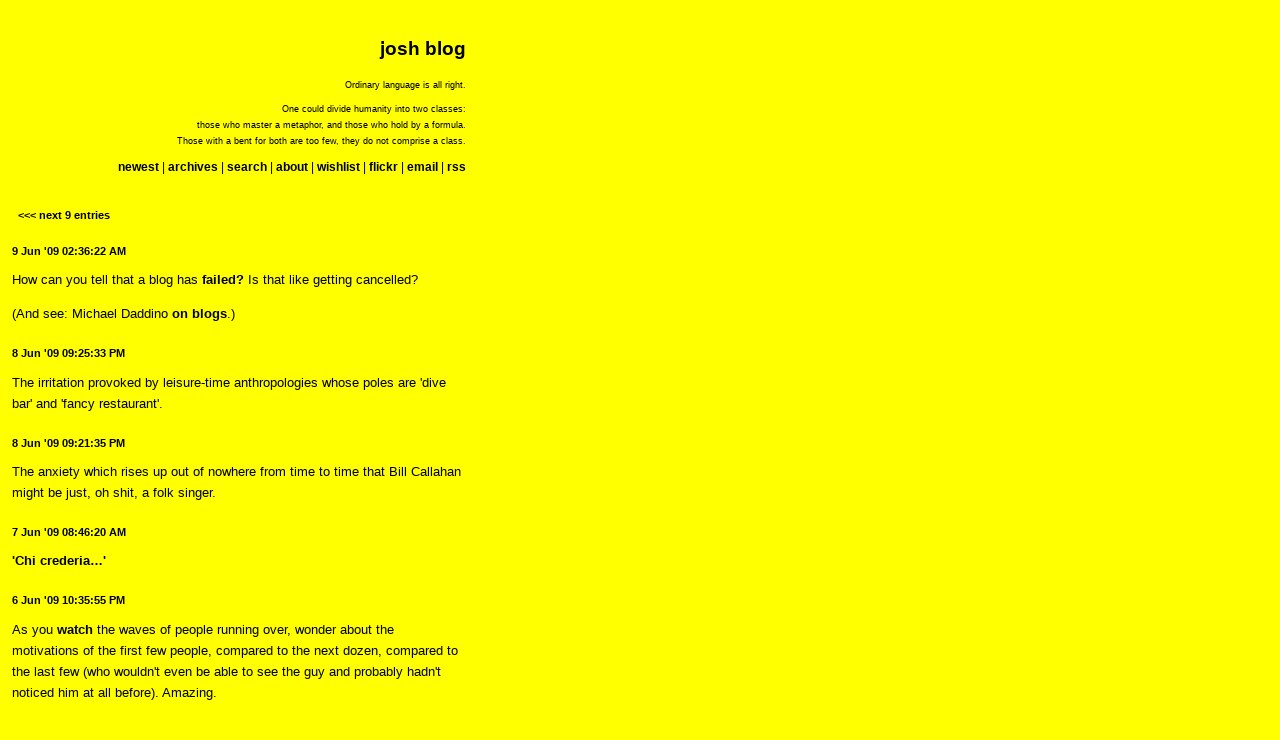

--- FILE ---
content_type: text/html; charset=UTF-8
request_url: https://www.ellipsis.cx/~kortbein/blog/index.php?base=2146
body_size: 10576
content:
<!DOCTYPE HTML PUBLIC "-//W3C//DTD HTML 4.0 Transitional//EN">
<HTML>

<HEAD>
<TITLE>josh blog</TITLE>
<LINK REL="stylesheet" HREF="joshblog.css" TYPE="text/css">
<LINK REV="made" href="mailto:kortbein@ellipsis.cx">
<META NAME="keywords" CONTENT="music philosophy aesthetics criticism minneapolis saint paul minnesota st. paul">
<META NAME="description" CONTENT="philosophical and critical journal, commonplace book">
<META NAME="author" CONTENT="Joshua Kortbein">
</HEAD>

<BODY STYLE="text-align: center">

<DIV CLASS="BODY">

<DIV CLASS="TOP">

<P STYLE="font-size: 14pt; line-height: 18pt">
<B>josh blog</B>
</P>

<DIV STYLE="text-align: right">

<P STYLE="font-size: 7pt">Ordinary language is all right.</P>

<P STYLE="font-size: 7pt; line-height: 12pt">
One could divide humanity into two classes:<BR>
those who master a metaphor, and those who hold by a formula.<BR>
Those with a bent for both are too few, they do not comprise a class.</P>

</DIV>

<P>
</P>

<P>
<A HREF="index.php">newest</A> |
<A HREF="archives.php">archives</A> |
<A HREF="search.php">search</A> |
<A HREF="about.html">about</A> |
<A HREF="https://www.amazon.com/gp/registry/wishlist/1TEDBYCO6VPSQ/ref=nav_wishlist_lists_1">wishlist</A> |
<A HREF="http://www.flickr.com/photos/mooxyjoo/">flickr</A> |
<A HREF="mailto:kortbein@ellipsis.cx">email</A> |
<A HREF="http://www.ellipsis.cx/~kortbein/blog/rss.php">rss</A>
</P>
</DIV>

<DIV CLASS="NEXT">
<A CLASS="NEXTPREV" HREF="index.php?base=2137">&lt;&lt;&lt; next 9 entries</A>
</DIV>

<DIV CLASS="ENTRY">
<SPAN CLASS="TIME">
<A HREF="index.php?et=20090609023622">
9 Jun '09 02:36:22 AM</A></SPAN><BR>
<P>How can you tell that a blog has <A HREF="http://tomewing.tumblr.com/post/119864265/all-the-blogs-ive-ever-stopped">failed?</A> Is that like getting cancelled?</P>
<P>(And see: Michael Daddino <A HREF="http://www.ellipsis.cx/~kortbein/blog/index.php?et=20050719001526">on blogs</A>.)</P>
</DIV>
<DIV CLASS="ENTRY">
<SPAN CLASS="TIME">
<A HREF="index.php?et=20090608212533">
8 Jun '09 09:25:33 PM</A></SPAN><BR>
<P>The irritation provoked by leisure-time anthropologies whose poles are 'dive bar' and 'fancy restaurant'.</P>
</DIV>
<DIV CLASS="ENTRY">
<SPAN CLASS="TIME">
<A HREF="index.php?et=20090608212135">
8 Jun '09 09:21:35 PM</A></SPAN><BR>
<P>The anxiety which rises up out of nowhere from time to time that Bill Callahan might be just, oh shit, a folk singer.</P>
</DIV>
<DIV CLASS="ENTRY">
<SPAN CLASS="TIME">
<A HREF="index.php?et=20090607084620">
7 Jun '09 08:46:20 AM</A></SPAN><BR>
<P><A HREF="http://firstsounds.org/sounds/scott.php">'Chi crederia…'</A></P>
</DIV>
<DIV CLASS="ENTRY">
<SPAN CLASS="TIME">
<A HREF="index.php?et=20090606223555">
6 Jun '09 10:35:55 PM</A></SPAN><BR>
<P>As you <A HREF="http://tomewing.tumblr.com/post/117375373/offnotesnotes-chicago-reader-blogs-crickets">watch</A> the waves of people running over, wonder about the motivations of the first few people, compared to the next dozen, compared to the last few (who wouldn't even be able to see the guy and probably hadn't noticed him at all before). Amazing.</P>
</DIV>
<DIV CLASS="ENTRY">
<SPAN CLASS="TIME">
<A HREF="index.php?et=20090605205209">
5 Jun '09 08:52:09 PM</A></SPAN><BR>
<P>Νέος ἐφ' ἡμέρῃ ἥλιος.</P>
</DIV>
<DIV CLASS="ENTRY">
<SPAN CLASS="TIME">
<A HREF="index.php?et=20090604233746">
4 Jun '09 11:37:46 PM</A></SPAN><BR>
<P>'as your hours do, and dry away'</P>
</DIV>
<DIV CLASS="ENTRY">
<SPAN CLASS="TIME">
<A HREF="index.php?et=20090604222007">
4 Jun '09 10:20:07 PM</A></SPAN><BR>
<P><A HREF="http://tomewing.tumblr.com/post/117831606">Ways of responding to content.</A></P>
</DIV>
<DIV CLASS="ENTRY">
<SPAN CLASS="TIME">
<A HREF="index.php?et=20090603064318">
3 Jun '09 06:43:18 AM</A></SPAN><BR>
<P>Travel diary, 6 April 2009 to 13 April 2009 (part 1)</P>

<P>6 April<BR>
My train leaves from the Amtrak station on Transfer Road in St. Paul at 11:15 pm. I’ve been there once before, and I’m well ahead of schedule, but I’m a little on edge during the bus ride down University. The two bags I’m carrying make me feel foolishly underprepared to travel for a week and to leave the country. (Even if I tried to fit everything in only one bag before resorting to two.) When I traveled as a kid with my family, or with friends in college, I felt more prepared, safer. And the travel always felt more deliberate: a trip to the airport, planning out a route on a map, double-checking with everyone else that everything is packed. Now I’m alone, not carrying much more than I do on any day of the week, broke and waiting for the travel reimbursement from my department to kick in. And I feel as if I’m waiting to find out if all the agents and clerks awaiting me at all the trains and bus stops will let me through.
</P><P>
At the station I read Kafka for about two minutes before they start boarding my train. They don’t check my ID, just make me sign my ticket, and send me to the ‘second door to the right’. There’s no one waiting at the door, so I just get on the train and start trying to make myself comfortable; everything is spacious but seems slightly the wrong size for me. A woman about my age gets on with her daughter. They’re excited to be going on an adventure. I’ve just begun to get settled when an attendant comes in and says that most people sit upstairs, where the view is better, and it’s mostly old people who have trouble getting around that sit downstairs anyway. So I move upstairs. The view is better; there are already more passengers up there. But not so many that I have to share my seat; it seems like no one has to. (Which I guess means no one between Chicago and the Twin Cities wants to go to Fargo, Whitefish, or Seattle by train.) The conductor doesn’t come by to check my ticket until we’re already moving. He, too, does not check my ID. (I keep noticing this kind of thing the whole week, partly because air travel is hyper-controlled by comparison, partly because I had to get a new ID and a passport in preparation for my trip, and now no one seems to want to see them.) He and the other agent stick a card over my seat to mark my destination, SEA; the seats and cars are organized by destination and by place of departure, but there aren’t a lot of people around me going all the way to Seattle. The woman and her daughter are; I keep seeing her the whole way there.
</P><P>
To occupy myself over the course of the week I’m taking Robert Walser’s <I>Assistant,</I> which I’ve been not finishing for months; a Reclam volume of Kafka’s <I>Erzählungen,</I> a stack of papers by my fellow Wednesday night speakers, and, as always, Wittgenstein and my dissertation. Tonight, as everyone around me is going to sleep at midnight, I read two or three of the papers and comment on them. The paper on ordinary language philosophy provokes lots of reactions, since I know the literature the author cites and have lots of opinions. The other paper is more substantive, more original, so I’m not sure yet what I think. I look out the window a lot. I don’t know the suburbs of the Twin Cities well, even after 8 years living here, and the train seems to be moving slow, so we spend a long time in what seems like foreign territory. After a while I can’t even guess where we are. I listen to Ghostface around one in the morning. It doesn’t quite fit but it’s been a long time since I’ve heard the record and it feels familiar. Even though I eventually feel tired enough to sleep, it proves to be hard to get comfortable. I have sleeping pills but I don’t take one until Tuesday night. I sleep pretty badly, waking up a lot; eventually I give in and try to curl up lengthwise in my seats, since everyone else is doing it. The ride between the Twin Cities and wherever, North Dakota, is pretty rough, rough enough to make me wonder why more people don’t complain about trains. (It gets smoother after that. And on the way back the conductor remarks that our overnight trip from Fargo to the Twin Cities is slow because bad winter weather has been rough on the tracks.) The train makes a lot of stops, not all of which I notice; some of them are barely in cities and only last a minute or two. I hear the conductor roust someone around three in the morning who I then see clomping tiredly away from the station with his duffel bag. He looks cold; the whole train seems cold now.
</P><P>
7 April<BR>
I wake up too early, too tired. There’s sun in the windows and the Amtrak attendants are already making announcements over the PA; the dining car has been serving breakfast since 6 am, they say somewhat chidingly. People around me are already starting to act awake so by 8 am I listen to <I>Dear Science,</I> and stare out the window. I could maybe eat in the dining car but I still haven’t heard about whether my travel reimbursement has come through (I write messages with my little phone all morning, whenever we’re not in a dead zone, trying to find out what’s going on). So I eat a bag of trail mix (I bought two Monday night, along with a real bar of soap and some of those little travel toiletries, out of aspirations to be prepared) in my seat, drink some water, and eventually find the bathroom downstairs and try to make it look like I didn’t sleep in my clothes, which works out OK. I feel like I have prepared all my life to succeed at pissing while standing on a train. The bathroom is maybe objectively a little bit gross but I’ve been preparing for that, too, by going to graduate school and by being a man.
</P><P>
The lounge car is several cars away from mine; in between a couple of the cars are totally empty. It has bigger windows and skylights but it doesn’t really deliver on the promise of being ideal for window-watching. It’s good, and different, nevertheless. There’s a snack bar downstairs; I buy $2 coffee that’s not terrible, but everything else is relatively more expensive than the corresponding non-train food. I sit in a little booth where I read the last paper and work on re-writing a section of my dissertation in light of my own paper. We go through a lot of rocky areas and a lot of towns while I’m sitting there (is this where we stop in Minot?), so I take lots of pictures out the window. (Most of the pictures I take on the train are no good.) I listen to <I>Bitches Brew</I> and the new Juan Maclean record once I get distracted by all the people in the lounge car. As far as I can tell, most of the passengers are a little poorer than plane passengers might be; which makes sense since passage is a little cheaper. They’re more white, middle class (at the lower end, though: students, retired farmers’ wives, people educated to be useless, rural families), than corresponding plane travelers. Sociologists analyze people’s life careers; the people I see on the train seem more like the people from my high school milieu (rural co-op town, mixture of farm families and distant suburbanites, graduating class for 54) than those from my college or graduate school milieus. But that may have a lot to do with where we’re going. The bulk of the passengers get on and off after the Twin Cities and before Seattle—that is, they make shorter regional, even in-state trips somewhere in North Dakota, Montana, or Washington.
</P><P>
Parts are compelling, but mostly, out the window, by the train tracks, North Dakota is ugly. I grew up in Iowa, whose horizons and green fields comfort me (Schopenhauer: ‘This is the species of the sublime for which the sight of the boundless praries of the interior of North America is renowned.’), so it’s not that I find it boring: what’s there is just ugly. The look of the ground cover, the clouds and the color of the sky. The plants seem left on the ground; everything seems left on the ground, machinery, broken-down cars (it seems like everyone in this part of the upper midwest collects them, or just can’t be bothered to get rid of them), in fact anything whether it still works or not. It all seems to have been left exactly where it was last being used or last worked. And there’s a lot of garbage, enough that I become irritated and wonder who wouldn’t just walk out there and pick it up and throw it away. This continues from the North Dakota border (and probably just before that, but I feel too much pride for my adopted state to besmirch Minnesota, and anyway it was dark outside for that part) to the eastern part of Montana, where the grazing land then starts to look organized and cared-for, despite still being strewn with glacial rocks like North Dakota. In Western Montana, the hills start to look like mountains, and in the same way I feel I’ve always seen mountains: at first, I think, oh, mountains, and am a little unimpressed, a little impressed, and I look a lot, and eventually let them be; then later I find that I am <I>amid</I> the mountains and everything seems completely different, almost as if I had never seen mountains before. The latter comes late at night, but when it’s still bright enough to see. Earlier at night I listen to the new Junior Boys (too far in advance of the Canadian border) and the new Lindstrøm, without satisfaction; in the mountains I turn to <I>Walking Wounded</I> and it’s ideal, floating fast and slow at the same time, with the same upward motion of the train’s path through the mountains. There is still snow here. Later, <I>Königsforst,</I> but I don’t hear much of it. I take extra sleeping pills, find a new way of stretching out, and am unaware of most things until morning.
</P><P>
8 April<BR>
In the morning I again do a version of my routine, adjusted for the train. My second bag of trail mix is gone so I make the last call for breakfast in the dining car, where I’m seated with Katie, a photographer, artist, and teacher who got an MFA at the U in the 70s and seems to have been bouncing around the midwest to find work ever since. I try to explain my impending talk to her; it doesn’t sound too bad. Breakfast is eggs, croissant, grits, coffee, orange juice, six bucks. They chase us out of the dining car and I gladly accept the escape from forced interaction with strangers, though it was pleasant enough. My arrival in Seattle is scheduled for 10:20 am. Even though there’s a lot of time left until then (and we run late), I’m not sure what I do during the remaining time; stare out the window a lot, listen to records, and wait as if it makes the end come sooner. There are more mountain views. They’re impressive but never terrifying, and I wonder if maybe the eighteenth-century philosophers who wrote about the sublime had a different perspective due to doing more hiking, maybe having rocks fall on them. But if not terrifying, the view still encourages a feeling of peace.
</P><P>
The mountain towns are neat, practical in their use of space, surprisingly modern-looking for places full of pickups and lumberyards. Every house not immediately surrounded by its neighbors seems nestled in natural surroundings; I imagine that the people living in them wake up every morning to the feeling of being totally surrounded by a nature which is <I>above</I> them. (In Iowa, in many places the preposition is different; and it is never ‘above’.) The train stations here have money.
</P><P>
As the train comes in to Seattle, it seems like the most futuristic place I’ve seen in years, because all I can see are the stadiums and office buildings and highway exchanges. (The return trip looks completely different.) I’m half an hour late for my bus to Vancouver, but I go right through the station (there’s nothing inside it) and find a bus with the right number on it. The driver greets me, says he’s been waiting for me, takes my ticket and lets me on; there are only half a dozen people on board and they’ve been waiting just for me.
</P><P>
(Getting off the train is like getting on, but with even less supervision: you can leave once they open the door, and just walk away.)
</P><P>
Along the coast, everything in Seattle is on a hill, and the hills are covered with houses; everywhere looks like a place to live. You can’t look far without being reminded of all the life and people around you. In the Twin Cities, the terrain hides detailed reminders of the lives of all but the closest people.
</P><P>
The bus is clean, new, quiet. Outside the city, the terrain seems like that outside any city I’m used to, once the coast, mountains, and climate are factored in: the use of the land, the rhythm of towns and businesses, the things for sale. On the bus, I have to fill out a customs form. I think, this is all they want? When we stop at the border, the bus gets to go through separately (which seems like it saves us a couple of hours on the time advertised on the signs). We all get off, carry our bags through, and talk to the Canadian border agent, who sounds Canadian. The guy in front of me, a paralegal from somewhere in California, is also going to the conference, and he made his plans spontaneously. This makes the border agent a little more suspicious, apparently, especially since the guy hasn’t arranged his return passage yet, doesn’t quite know the names of the places he’s going, etc. But they let him through. A hispanic couple is looking for work by way of Kansas by way of the southwest by way of Seattle; the border agent asks them more questions, too. He barely asks me any. (Suggested questions: ‘How much money do you have in your bank account?’ ‘Whose floor are you going to sleep on?’) We’re through in well under half an hour and back on the bus. Immediately on the other side of the border, things seem different, but not that different. The signs and the traffic lights are a little different. There are lines, power or telephone, stretching across the road at an odd angle. Off in the distance the land seems different, as if nature is different in Canada or they have made it different. But it’s hard to say how. I watch and wait much as I had at the end of the train ride. I had thought it would be tedious, tiring, frustrating to have to board a bus for the last few hours of my long trip, but I don’t feel anything like that. Maybe the pace of the train has helped me adjust. I’m just doing this until I reach Vancouver and can do other things (like get on another bus).
</P><P>
Once we’re in Vancouver proper, I at first feel I’m seeing nothing new. But as we’re driving down what seem like major thoroughfares it starts to feel like there are an awful lot of people walking around or waiting for buses (at very conspicuous bus stops, their signs are much better than ours, with buses grouped together according to where they go, and a distinctive yellow and blue design unlike the other street signs), even for such a residential area. We pass streets and streets of nearly identical homes—it looks like the results of some housing initiative many years ago. But the houses look quaint, not fabricated. The neighborhood seems to be very slightly poor, the bottom end of middle-class, maybe, but not benighted by it in any way. A lot of the people I can see are Asian, maybe the majority of them. As the areas we pass through become more commercial, I start to see scores of Asian restaurants of all sorts. Lots of sushi already. I make a point of remembering the streets and major intersections so I can tell J. and W. that we should come here to eat, but once we keep going for a while I realize the city center is so far away that we’re not coming back over here. The bus makes its way through a little district populated with carpet and tile dealers, wood floor brokers, that kind of thing. It seems a little excessive, and I wonder if maybe there’s something about Vancouver that makes people really want to redecorate a lot.
</P><P>
When we disembark at the bus station I look around for a cash machine. It’s easy to get money there, said P., said J. too, you just go up to a cash machine and do it that way. And I do need the cash—I came up with almost no American money in my pocket and now it’s gone. I do have, thanks to P., a $5 Canadian note. I have a plan to catch a city bus across town to the hotel—I don’t know how people managed this kind of thing before the interweb—with enough time to spare to clean off a day and a half of train ride before my talk this evening. I kind of think I should find a way to break the $5 or get some extra money, so that if I have trouble getting to the hotel I’m not left without means. But the cash machine thinks I don’t have any money, at all, or that something is wrong with my card, both of which are a little troubling. I do notice the strange symbols, and lack of familiar symbols, on the machine, so I hope maybe I can just get lucky later. I think to buy a bottle of water, or a cheeseburger or something (there’s a McDonald’s tucked away in the bus station; I for one would relish the perversity of going to Canada and then eating at a McDonald’s), so that I have some coins to use on the bus and can possibly buy more than one thing, but then I think that would be dumb, because the bus ride I want could cost me my whole $5.
</P><P>
So I wander around outside for a while until my map lines up with my view of reality. I find my bus, the one promised on the interweb. There several people waiting, some of them from the bus station. When a bus stops, the driver turns away the couple in front of me, who are from the bus station. He turns me away too, and says I have to buy a ticket up on the bridge by the Skytrain. This seems preposterous to me—maybe he thinks I want him to break my $5 and give me change, which I’m willing to forego if I can ride on the fucking bus? Anyway, like that I’m off the bus and up on the bridge trying to buy a ticket from the machine. It takes cards, so first I try my card, thinking, I’m so prudent, I’ll use my card and keep my Canadian $5. This machine also thinks my bank account is broken. So I part with P.’s $5. This machine is kind of like the bus driver, except in reverse. It doesn’t seem to want to do anything except sell me a $5 fare. So I take it and go back to the bus stop down on the street. The couple from the bus station makes it back too before the next bus. Not a block down the street we pick up a mustachioed drunk in his 50s who cadges a ride across zones without paying the whole fare; he does it quite openly, maybe even performing a little for the bus. He knows he’s in the wrong zone but it’s just down the street, he says. The bus driver doesn’t bat an eye and lets him on, which irks me after I was rejected by the first driver for wanting to pay extra. There are some drunks in the back of the bus who pick up on mustache’s story and take the opportunity to praise the good life, ah, drunk already.
</P><P>
The bus is pretty crowded for a while, and the passengers seem to deal with it in an uncomfortable way. The back door is enormous and pushes me out of the way when it opens. The hybrid buses in Vancouver run off electric lines above the street, and when they stop at lights they hardly make a sound inside or out. This is unsettling for a Twin Cities habitue without his headphones on. There aren’t that many people talking and the ones who are, you can hear <I>real well</I> but would rather not, not because of any egregious violations of propriety, but because you’re used to being shielded from that level of (other people’s) banality by the familiar noise of a bus.
</P><P>
As we turn in toward the city center everything becomes denser and taller, newer, gleams more. (Everything in this part of Vancouver seems to gleam.) But the mix of passengers on the bus, even as people have been getting on and off, doesn’t fit the scene as I expect it. The casual people are too casual: you want to tell them to straighten up a little. The poor people don’t seem like urban poor. I don’t know—things are off. There are eventually some businesspeople, but that doesn’t help any. At one point, the bus picks up two women in their forties (their dress seems off but I won’t realize until later that they look just like most of the women in downtown Vancouver) who, just as openly as the drunk earlier, say that they’re only going a few blocks and they’re too lazy to walk. My ire grows and I think of M. and his respect for rules and quiet fury at their infraction. People are cut breaks on buses in the Twin Cities, sure, but at least they work a little shame and covert negotiation with the bus driver in there. I figure it must have something to do with Canada’s reputation as a socialist haven. Or the niceness. (Robin bumps into a patron at Little Canada. Patron is taken aback: ‘Ooo, sorry, I must not have seen you there! Would you like a donut?’)
</P><P>
I get off, it turns out, when I’m more or less supposed to. I walk around a little, I peer at things, I find the hotel. J. and W. are waiting in the lobby (I texted J. from the bus station to tell him I was on my way), sitting there for all the world like nothing is going on. I feel like I have suddenly come not from the Amtrak bus station but immediately from Minnesota, and wonder why J. and W. are not more impressed.</P>
</DIV>
<DIV CLASS="PREV">
<A CLASS="NEXTPREV" HREF="index.php?base=2155"> previous 9 entries &gt;&gt;&gt;</A>
</DIV>


</DIV>

</BODY>

</HTML>



--- FILE ---
content_type: text/css
request_url: https://www.ellipsis.cx/~kortbein/blog/joshblog.css
body_size: 629
content:

BODY {
	background-color: yellow;
	color: black;
	font-family: geneva, verdana, arial, helvetica, sans-serif;
}

A:link  { color: black; font-weight: bold; text-decoration: none}
A:hover  { color: black; font-weight: bold; text-decoration: underline}
A:visited  { color: black; font-weight: bold; text-decoration: none}
A:visited:hover  { color: black; font-weight: bold; text-decoration: underline}
A:active { color: black; font-weight: bold; text-decoration: none}

DIV {
	text-align: left;
}

DIV.BODY {
	width: 450px;
}

DIV.TOP {
	background-color: yellow;
	font-size: 9pt;
	line-height: 9pt;
	margin-left: 0px;
	margin-right: 0px;
	margin-top: 10px;
	margin-bottom: 15px;
	padding: 8px;
	width: 450px;
	border: thick black;
	text-align: right;
}

DIV.ENTRY {
	background-color: yellow; 
	font-size: 10pt;
	line-height: 16pt;
	margin-top: 20px;
	margin-left: 0px;
	margin-right: 0px;
	margin-bottom: 0px;
	padding-left: 4px;
	padding-right: 4px;
	padding-top: 4px;
	padding-bottom: 0px;
	width: 450px;
	border: thin black;
}

DIV.ARCHYAM {
	width: 450px;
}

DIV.ARCHYEAR {
	float: left;
    background-color: yellow;
    font-size: 14pt;
    line-height: 16pt;
    margin-top: 4px;
    margin-left: 0px;
    margin-right: 0px;
    margin-bottom: 4px;
    padding-left: 4px;
    padding-right: 4px;
    padding-top: 4px;
    padding-bottom: 4px;
   /* width: 450px; */
    border: thin black;
	text-align: left;
}

DIV.ARCHMONTHS {
	float: left;
    background-color: yellow;
    font-size: 12pt;
    line-height: 16pt;
    margin-top: 4px;
    margin-left: 0px;
    margin-right: 0px;
    margin-bottom: 4px;
    padding-left: 4px;
    padding-right: 4px;
    padding-top: 4px;
    padding-bottom: 4px;
/*    width: 450px; */
    border: thin black;
}

DIV.NEXT {
	font-size: 8pt;
	line-height: 8pt;
	margin: 8px;
	padding: 2px;
	width: 450px;
	border: thin black;
	color: #000000;
}

DIV.PREV {
	text-align: right;
	font-size: 8pt;
	line-height: 8pt;
	margin: 8px;
	padding: 2px;
	width: 450px;
	border: thin black;
	color: #000000;
}

A.NEXTPREV:link, A.NEXTPREV:hover, A.NEXTPREV:active, A.NEXTPREV:visited {
	color: #000000;
}

SPAN.TIME {
	font-size: 8pt;
	line-height: 8pt;
}

SPAN.ARCHMONTH {
	padding-right: 12px;
}

.ARCHYAM:after {
	content: ".";
	display: block;
	height: 0;
	clear: both;
	visibility: hidden;
}
